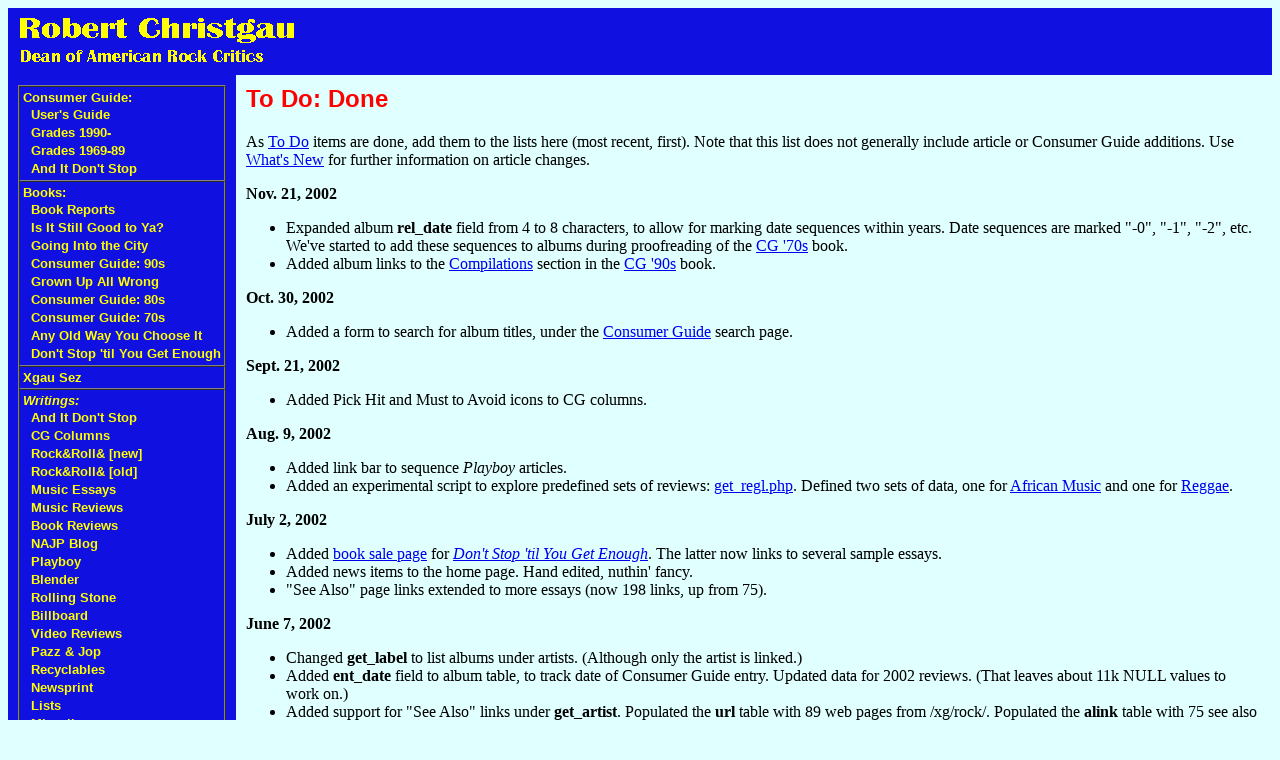

--- FILE ---
content_type: text/html; charset=ISO-8859-1
request_url: http://mail.robertchristgau.com/todo/done.php
body_size: 4891
content:
<!DOCTYPE HTML PUBLIC "-//W3C//DTD HTML 4.01 Transitional//EN">
<html>
<head>
<meta http-equiv="Content-Type" content="text/html; charset=ISO-8859-1">
<link rel=stylesheet href="/rxgau.css" type="text/css">
<meta name="robots" content="INDEX,FOLLOW">
<title>Robert Christgau: To Do: Done</title>
</head>
<body bgcolor="#e0ffff">
<table width="100%" border=0 cellspacing=0 cellpadding=10>
<tr><td colspan=2 bgcolor="#1010e0">
<p><a class=xlnk href="/"><img class=xlnk src="/rxgau.gif" width=287 height=47 alt="Robert Christgau: Dean of American Rock Critics"></a></p>
</td></tr>
<tr><td bgcolor="#1010e0" valign=top>
<table cellspacing=0 cellpadding=3 border=1>
<tr><td class=xlnk nowrap><a class=xlnk href="/cg.php">Consumer Guide:</a><br>
&nbsp;&nbsp;<a class="xlnk" href="/xg/web/cgusers.php">User's Guide</a><br>
&nbsp;&nbsp;<a class="xlnk" href="/xg/bk-cg90/grades-90s.php">Grades 1990-</a><br>
&nbsp;&nbsp;<a class="xlnk" href="/xg/bk-cg70/grades.php">Grades 1969-89</a><br>
&nbsp;&nbsp;<a class="xlnk" href="https://robertchristgau.substack.com/">And It Don't Stop</a><br>
<tr><td class=xlnk nowrap><a class=xlnk href="/books.php">Books:</a><br>
&nbsp;&nbsp;<a class="xlnk" href="/bk-bkreps.php">Book Reports</a><br>
&nbsp;&nbsp;<a class="xlnk" href="/bk-isitya.php">Is It Still Good to Ya?</a><br>
&nbsp;&nbsp;<a class="xlnk" href="/bk-goitc.php">Going Into the City</a><br>
&nbsp;&nbsp;<a class="xlnk" href="/bk-cg90s.php">Consumer Guide: 90s</a><br>
&nbsp;&nbsp;<a class="xlnk" href="/bk-guaw.php">Grown Up All Wrong</a><br>
&nbsp;&nbsp;<a class="xlnk" href="/bk-cg80s.php">Consumer Guide: 80s</a><br>
&nbsp;&nbsp;<a class="xlnk" href="/bk-cg70s.php">Consumer Guide: 70s</a><br>
&nbsp;&nbsp;<a class="xlnk" href="/bk-aow.php">Any Old Way You Choose It</a><br>
&nbsp;&nbsp;<a class="xlnk" href="/bk-fest.php">Don't Stop 'til You Get Enough</a><br>
<tr><td class=xlnk nowrap><a class=xlnk href="/xgausez.php">Xgau Sez</a></td></tr>
<tr><td class=xlnk nowrap><em class=lnk>Writings:</em><br>
&nbsp;&nbsp;<a class="xlnk" href="/xg/dontstop/index.php">And It Don't Stop</a><br>
&nbsp;&nbsp;<a class="xlnk" href="/xg/cg/index.php">CG Columns</a><br>
&nbsp;&nbsp;<a class="xlnk" href="/xg/bn/index.php">Rock&amp;Roll&amp;&nbsp;[new]</a><br>
&nbsp;&nbsp;<a class="xlnk" href="/xg/rock/index.php">Rock&amp;Roll&amp;&nbsp;[old]</a><br>
&nbsp;&nbsp;<a class="xlnk" href="/xg/music/index.php">Music Essays</a><br>
&nbsp;&nbsp;<a class="xlnk" href="/xg/cdrev/index.php">Music Reviews</a><br>
&nbsp;&nbsp;<a class="xlnk" href="/xg/bkrev/index.php">Book Reviews</a><br>
&nbsp;&nbsp;<a class="xlnk" href="/xg/najp/index.php">NAJP Blog</a><br>
&nbsp;&nbsp;<a class="xlnk" href="/xg/play/index.php">Playboy</a><br>
&nbsp;&nbsp;<a class="xlnk" href="/xg/bl/index.php">Blender</a><br>
&nbsp;&nbsp;<a class="xlnk" href="/xg/rs/index.php">Rolling Stone</a><br>
&nbsp;&nbsp;<a class="xlnk" href="/xg/bb/index.php">Billboard</a><br>
&nbsp;&nbsp;<a class="xlnk" href="/xg/vr/index.php">Video Reviews</a><br>
&nbsp;&nbsp;<a class="xlnk" href="/xg/pnj/index.php">Pazz &amp; Jop</a><br>
&nbsp;&nbsp;<a class="xlnk" href="/xg/recyc/index.php">Recyclables</a><br>
&nbsp;&nbsp;<a class="xlnk" href="/xg/news/index.php">Newsprint</a><br>
&nbsp;&nbsp;<a class="xlnk" href="/xg/list/index.php">Lists</a><br>
&nbsp;&nbsp;<a class="xlnk" href="/xg/misc/index.php">Miscellany</a><br>
<tr><td class=xlnk nowrap><a class=xlnk href="/biblio.php">Bibliography</a></td></tr>
<tr><td class=xlnk nowrap><a class=xlnk href="/xg/npr/index.php">NPR</a></td></tr>
<tr><td class=xlnk nowrap><em class=lnk>Web Site:</em><br>
&nbsp;&nbsp;<a class="xlnk" href="/index.php">Home</a><br>
&nbsp;&nbsp;<a class="xlnk" href="/map.php">Site Map</a><br>
&nbsp;&nbsp;<a class="xlnk" href="/contact.php">Contact</a><br>
&nbsp;&nbsp;<a class="xlnk" href="/newest.php">What's New?</a><br>
&nbsp;&nbsp;<a class="xlnk" href="/rss.php"><img src="/images/rss-button-12.jpg">&nbsp;&nbsp;RSS</a><br>
<tr><td class=xlnk nowrap><em class=lnk>Social Media:</em><br>
&nbsp;&nbsp;<a class="xlnk" href="https://substack.com/@robertchristgau?">Substack</a><br>
&nbsp;&nbsp;<a class="xlnk" href="https://bsky.app/profile/did:plc:jw6pxdbvxz2jkjkk5w6bofx5">Bluesky</a><br>
&nbsp;&nbsp;<a class="xlnk" href="https://x.com/rxgau">[Twitter]</a><br>
<tr><td class=xlnk nowrap><em class=lnk>Carola Dibbell:</em><br>
&nbsp;&nbsp;<a class="xlnk" href="http://caroladibbell.com/">Carola's Website</a><br>
&nbsp;&nbsp;<a class="xlnk" href="/u/cd/">Archive</a><br>
<tr><td class=xlnk><a class=xlnk href="/get_artist.php">CG Search:</a>
<form method=get action="/get_artist.php">
<input type=text name=name size=15>
</form></tr>
<tr><td class=xlnk><a class="xlnk" href="https://google.com/search">Google Search:</a>
<form method="get" action="https://google.com/search" target="_blank">
<input type="hidden" name="sitesearch" value="robertchristgau.com">
<input type="text" name="q" size="15" maxlength="255">
</form></tr>
</table>
</td><td valign=top width="100%">
<!-- end standard header -->


<h2>To Do: Done</h2>
<p>
As <a href="/todo.php">To Do</a> items are done, add them to the lists
here (most recent, first). Note that this list does not generally include
article or Consumer Guide additions. Use <a href="/newest.php">What's New</a>
for further information on article changes.
<p>

<b>Nov. 21, 2002</b>
<p>
<ul>
<li>Expanded album <b>rel_date</b> field from 4 to 8 characters, to allow
    for marking date sequences within years. Date sequences are marked
    "-0", "-1", "-2", etc. We've started to add these sequences to albums
    during proofreading of the <a href="/bk-cg70s.php">CG '70s</a> book.
<li>Added album links to the <a href="/xg/bk-cg90/comps.php">Compilations</a>
    section in the <a href="/bk-cg90s.php">CG '90s</a> book.
</ul>

<b>Oct. 30, 2002</b>
<p>
<ul>
<li>Added a form to search for album titles, under the
    <a href="/cg.php">Consumer Guide</a> search page.
</ul>

<b>Sept. 21, 2002</b>
<p>
<ul>
<li>Added Pick Hit and Must to Avoid icons to CG columns.
</ul>

<b>Aug. 9, 2002</b>
<p>
<ul>
<li>Added link bar to sequence <i>Playboy</i> articles.
<li>Added an experimental script to explore predefined sets of reviews:
    <a href="/get_regl.php">get_regl.php</a>. Defined two sets of data,
    one for <a href="/get_regl.php?l=af">African Music</a> and one for
    <a href="/get_regl.php?l=ja">Reggae</a>.
</ul>

<b>July 2, 2002</b>
<p>
<ul>
<li>Added <a href="/pp/bk-fest.php">book sale page</a> for
    <a href="/bk-fest.php"><i>Don't Stop 'til You Get Enough</i></a>.
    The latter now links to several sample essays.
<li>Added news items to the home page. Hand edited, nuthin' fancy.
<li>"See Also" page links extended to more essays (now 198 links,
    up from 75).
</ul>

<b>June 7, 2002</b>
<p>
<ul>
<li>Changed <b>get_label</b> to list albums under artists. (Although only
    the artist is linked.)
<li>Added <b>ent_date</b> field to album table, to track date of Consumer
    Guide entry. Updated data for 2002 reviews. (That leaves about 11k
    NULL values to work on.)
<li>Added support for "See Also" links under <b>get_artist</b>. Populated
    the <b>url</b> table with 89 web pages from /xg/rock/. Populated the
    <b>alink</b> table with 75 see also links.
</ul>

<b>May 1, 2002</b>
<ul>
<li>Added page for Festschrift book <a href="/bk-fest.php">Don't Stop 'til
    You Get Enough</a>.
</ul>

<b>Apr. 25, 2002</b>
<p>
<ul>
<li>Added <b>CG Search</b> to left navigation menu.
<li>Implemented <b>Consumer Guide Index by Year</b>.
<li>Implemented <b>Consumer Guide Index by Grade</b>.
<li>Added <a href="/xg/list/issues.php">Nitpicking Issues With the Lists</a>
    page.
<li>Adding <a href="/xg/bk-cg90/missing.php">Missing Consumer Guides</a> to
    the CG '90s book, to help find consumer guides that were omitted from
    the printed book. Similar pages exist for
    <a href="/xg/bk-cg80/missing.php">CG '80s</a> and
    <a href="/xg/bk-cg70/missing.php">CG '70s</a>, except that we don't
    have most of the missing consumer guides for the earlier editions.
</ul>

<b>Mar. 12, 2002</b>
<p>
<ul>
<li>The text to <i>Any Old Way You Choose It</i> is complete.
</ul>

<b>Feb. 14, 2002</b>
<p>
<ul>
<li>The CG reviews for the 1970's book are done. That leaves 841 missing
    reviews from the 1980's book.
</ul>

<b>Feb. 2, 2002</b>
<p>
<ul>
<li>Most CG scripts not check for the EP flag and append "EP" to the label
    name. Many (current count 144) EPs have been flagged; most likely quite
    a few haven't been flagged yet.
</ul>

<b>Jan. 29, 2002</b>
<p>
<ul>
<li>Added a function which allows us to schedule delayed publication of
    articles, so that they can be prepared ahead of time and automatically
    published when scheduled. This provides an exclusive period of time
    for publishers (who after all are the ones who pay for the writing
    here) while making it easier to manage the website.
</ul>

<b>Jan. 23, 2002</b>
<p>
<ul>
<li>Reduced the backlog of missing Consumer Guide reviews from 4602 to 2844.
    The additions include all A- or better reviews from the '70s CG book.
<li>Added four (of five) Consumer Guides from 1969.
</ul>

<b>Dec. 27, 2001</b>
<p>
<ul>
<li>Continuing work on bibliography, adding articles, updating dates, etc.
    Updated website.
</ul>

<b>Dec. 20, 2001</b>
<p>
<ul>
<li>Added some fairly extensive <a href="/todo/ybib.php">bibliographical
    notes</a>, courtesy of Joe Yanosik.
<li>Added a link bar for the Pazz &amp; Jop pieces: similar to the sequences
    used for books, except that each year is a cluster of three web pages,
    so the other two are centered.
</ul>

<b>Dec. 16, 2001</b>
<p>
<ul>
<li>Added support for linking sequences together. Applied this to the book
    chapters/sections in the CG books.
<li>The CG books are complete now, except for missing CG reviews and song
    credits.
<li>The Pazz &amp; Jop results have been extended back to 1971/1974 (no
    polls in 1972-1973), although voter totals are missing in some cases
    and other discrepancies still need to be checked. The Dean's Lists
    (Christgau's Pazz &amp; Jop ballots and year-end lists) have been
    moved back into the Pazz &amp; Jop directory, and the Index has been
    rewritten to group pages by year.
</ul>

<b>Dec. 11, 2001</b>
<p>
<ul>
<li>Added HTML encoding for proper encoding of DOCTYPE and character set
    for HTML 4.01 Transitional. Home page validates by
    <a href="http://validator.w3.org/check?uri=http://www.robertchristgau.com/">W3C</a>.
</ul>

<b>Dec. 5, 2001</b>
<p>
<ul>
<li>Added "A Lists" for CG '70s, '80s, and '90s books.
</ul>

<b>Dec. 2, 2001</b>
<p>
<ul>
<li>Added script to generate a <a href="/get_rlist.php">Random A-List</a>.
</ul>

<b>Dec. 1, 2001</b>
<p>
<ul>
<li>Added 156 <i>Playboy</i> columns, Apr. 1998-Sept. 2001.
</ul>

<b>Nov. 28, 2001</b>
<p>
<ul>
<li>Added partial support for Choice Cuts. Added Choice Cuts albums from
    CG '90s book and subsequent CG columns. Choice Cuts albums are now
    listed in album listings, with choice cuts listed in CG review entry.
    Built a <b>song</b> table, but haven't yet added get_artist.php query
    to pull artist songs from compilations/soundtracks.
<li>Added 457 albums graded <img border=0 src="/icon/s2.gif" height=12 width=16 alt="Choice Cuts"> for Choice Cuts.
</ul>

<b>Nov. 26, 2001</b>
<p>
<ul>
<li>Rewrote Home page. Added new pages for:
    <a href="/xg/web/howto.php">HOWTO</a>,
    <a href="/xg/web/caveats.php">Caveats</a>,
    <a href="/xg/web/ack.php">Acknowledgments</a>,
    <a href="/xg/web/bio.php">Biography</a>,
    <a href="/th/intro.php">About This Website</a>.
<li>Added <a href="/newest.php">What's New</a> script.
<li>Replace "Voice Links" from left navigation menu with
    <a href="/biblio.php">Bibliography</a>.
<li>Added Pazz &amp; Jop annual articles back to 1989, and most Critics
    Poll totals.
<li>Moved Pazz &amp; Jop Dean's Lists to <a href="/xg/list/">Lists</a>.
<li>Wrote custom Index for <a href="/xg/cg/index.php">CG Columns</a>.
    Added a number of 1983-1988 columns, mostly missing reviews. As
    an experiment, added some album covers for pick hit/must to avoid.
<li>Changed HTML pages to eliminate use of <b>&lt;base&gt;</b> tag.
</ul>

<b>Nov. 15, 2001</b>
<p>
<ul>
<li>Added "Subjects for Further Research" field to <b>artist</b> table,
    and added entries from CG 90's book.
<li>Updated artist cross-references table, so that it is reasonably
    complete for current data.
</ul>

<b>Nov. 13, 2001</b>
<p>
<ul>
<li>Implemented support for Consumer Guide sections by decade and alpha
    letter, and hooked these into the Consumer Guide book TOC. For
    example, <a href="/get_chap.php?k=j&bk=70">CG '70s: J</a>.
<li>Added sections to CG 70s book:
    <a href="/xg/bk-cg70/guide.php">The Guide</a>,
    <a href="/xg/bk-cg70/criteria.php">The Criteria</a>.
<li>Added <a href="/xg/pnj/index.php">Pazz &amp; Jop</a> section. Added
    year-end essays for <a href="/xg/pnj/1999a.php">1999</a> and
    <a href="/xg/pnj/2000a.php">2000</a>, and Dean's Lists for
    <a href="/xg/pnj/1990dl.php">1990</a> through
    <a href="/xg/pnj/2000dl.php">2000</a>.
<li><a href="/bk-aow.php">Any Old Way You Choose It</a>: added
    <a href="/xg/bk-aow/cg1.php">Consumer Guide (1)</a>,
    <a href="/xg/bk-aow/cg16.php">Consumer Guide (16)</a>,
    <a href="/xg/bk-aow/cg31.php">Consumer Guide (31)</a>.
<li>Initial work on <a href="/map.php">Site map</a>.
<li>Created this "To Do: Done" file. Everything before this is pre-history.
</ul>


<!-- begin standard footer -->
</td>
</table>
</body>
</html>
